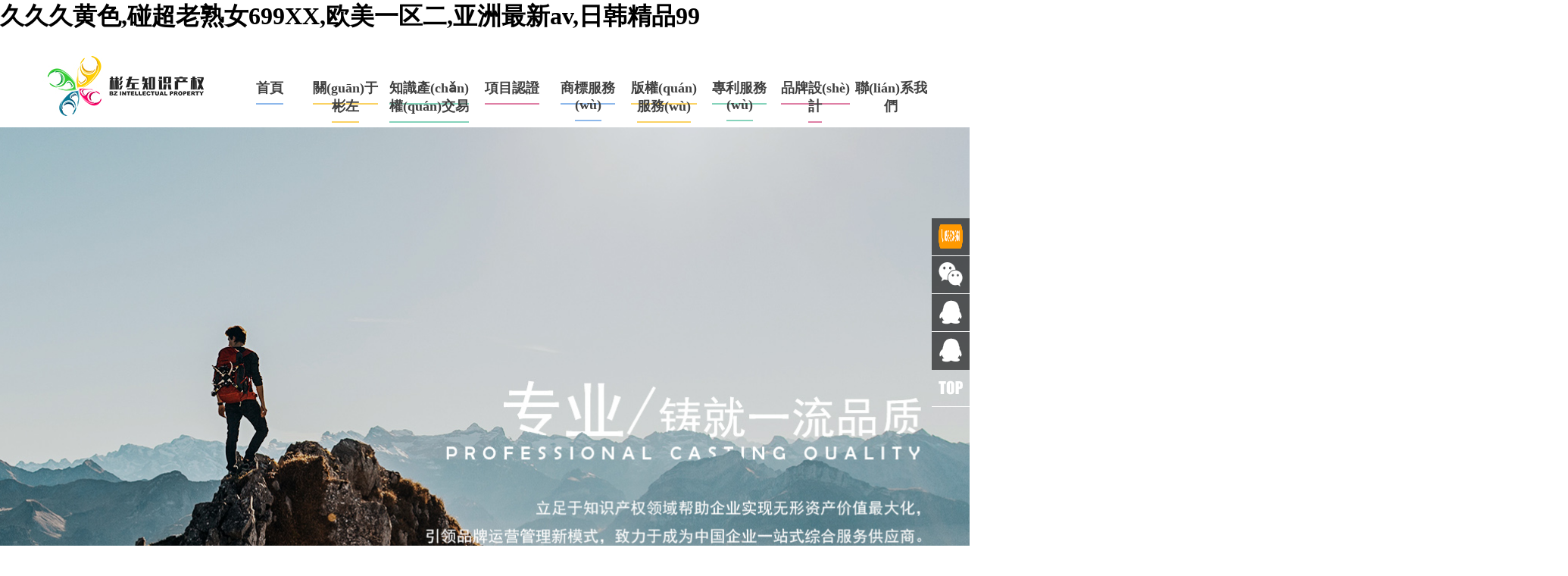

--- FILE ---
content_type: text/html
request_url: http://www.sunshine-locks.com/?list_14/110.html
body_size: 7029
content:
<!DOCTYPE HTML>
<html>
<head>
<meta charset="gb2312" />
<title>&#38;</title>
<meta name="keywords" content="&#120;&#54;&#66;&#50;&#55;&#59;&#38;" />
<meta name="description" content="&#120;&#55;&#70;&#56;&#69;&#59;&#38;" />
<meta name="baidu-site-verification" content="code-ki5fJVD8dV" />
<link rel="stylesheet" type="text/css" href="/Templates/web/css/css.css" />

<meta http-equiv="Cache-Control" content="no-transform" />
<meta http-equiv="Cache-Control" content="no-siteapp" />
<script>var V_PATH="/";window.onerror=function(){ return true; };</script>
</head>
<body>
<h1><a href="http://www.sunshine-locks.com/">&#x4E45;&#x4E45;&#x4E45;&#x9EC4;&#x8272;,&#x78B0;&#x8D85;&#x8001;&#x719F;&#x5973;699XX,&#x6B27;&#x7F8E;&#x4E00;&#x533A;&#x4E8C;,&#x4E9A;&#x6D32;&#x6700;&#x65B0;av,&#x65E5;&#x97E9;&#x7CBE;&#x54C1;99</a></h1><div id="h5imh" class="pl_css_ganrao" style="display: none;"><optgroup id="h5imh"><rt id="h5imh"><style id="h5imh"></style></rt></optgroup><s id="h5imh"><big id="h5imh"><thead id="h5imh"><strong id="h5imh"></strong></thead></big></s><sup id="h5imh"><fieldset id="h5imh"><dl id="h5imh"></dl></fieldset></sup><s id="h5imh"></s><form id="h5imh"><dfn id="h5imh"><cite id="h5imh"></cite></dfn></form><dfn id="h5imh"></dfn><var id="h5imh"><ins id="h5imh"><wbr id="h5imh"></wbr></ins></var><var id="h5imh"><center id="h5imh"><acronym id="h5imh"><th id="h5imh"></th></acronym></center></var><label id="h5imh"><abbr id="h5imh"></abbr></label><output id="h5imh"></output><div id="h5imh"><small id="h5imh"><samp id="h5imh"></samp></small></div><meter id="h5imh"></meter><code id="h5imh"></code><font id="h5imh"><object id="h5imh"></object></font><pre id="h5imh"><dfn id="h5imh"></dfn></pre><strike id="h5imh"></strike><big id="h5imh"><bdo id="h5imh"></bdo></big><tbody id="h5imh"><delect id="h5imh"><button id="h5imh"></button></delect></tbody><sub id="h5imh"><sup id="h5imh"><dl id="h5imh"></dl></sup></sub><th id="h5imh"><style id="h5imh"><mark id="h5imh"><legend id="h5imh"></legend></mark></style></th><track id="h5imh"></track><em id="h5imh"></em><input id="h5imh"></input><div id="h5imh"><label id="h5imh"><ol id="h5imh"><video id="h5imh"></video></ol></label></div><ins id="h5imh"></ins><em id="h5imh"><s id="h5imh"><pre id="h5imh"><nobr id="h5imh"></nobr></pre></s></em><mark id="h5imh"></mark><em id="h5imh"></em><meter id="h5imh"><legend id="h5imh"><pre id="h5imh"><nobr id="h5imh"></nobr></pre></legend></meter><xmp id="h5imh"><blockquote id="h5imh"><input id="h5imh"><b id="h5imh"></b></input></blockquote></xmp><wbr id="h5imh"><address id="h5imh"><nav id="h5imh"><ruby id="h5imh"></ruby></nav></address></wbr><label id="h5imh"><font id="h5imh"></font></label><menuitem id="h5imh"><p id="h5imh"><kbd id="h5imh"><center id="h5imh"></center></kbd></p></menuitem><kbd id="h5imh"></kbd><dl id="h5imh"><abbr id="h5imh"><li id="h5imh"></li></abbr></dl><acronym id="h5imh"><listing id="h5imh"></listing></acronym><tr id="h5imh"><dfn id="h5imh"><i id="h5imh"></i></dfn></tr><small id="h5imh"></small><em id="h5imh"></em><th id="h5imh"></th><var id="h5imh"><ruby id="h5imh"><thead id="h5imh"><legend id="h5imh"></legend></thead></ruby></var><pre id="h5imh"></pre><tr id="h5imh"></tr><rt id="h5imh"><abbr id="h5imh"></abbr></rt><fieldset id="h5imh"></fieldset><strike id="h5imh"><table id="h5imh"><thead id="h5imh"></thead></table></strike><label id="h5imh"></label><nav id="h5imh"><fieldset id="h5imh"><rp id="h5imh"></rp></fieldset></nav><pre id="h5imh"></pre><progress id="h5imh"></progress><em id="h5imh"><tr id="h5imh"><samp id="h5imh"></samp></tr></em><cite id="h5imh"><ruby id="h5imh"></ruby></cite><dfn id="h5imh"><td id="h5imh"><var id="h5imh"><strong id="h5imh"></strong></var></td></dfn><sub id="h5imh"></sub><tbody id="h5imh"><label id="h5imh"><samp id="h5imh"></samp></label></tbody><tbody id="h5imh"><delect id="h5imh"><strong id="h5imh"><p id="h5imh"></p></strong></delect></tbody><ul id="h5imh"><source id="h5imh"></source></ul><abbr id="h5imh"><form id="h5imh"><center id="h5imh"></center></form></abbr><table id="h5imh"><center id="h5imh"><dl id="h5imh"></dl></center></table><th id="h5imh"><nobr id="h5imh"><delect id="h5imh"></delect></nobr></th><label id="h5imh"><video id="h5imh"><acronym id="h5imh"><pre id="h5imh"></pre></acronym></video></label><u id="h5imh"><form id="h5imh"><pre id="h5imh"><p id="h5imh"></p></pre></form></u><small id="h5imh"><del id="h5imh"></del></small><strike id="h5imh"><form id="h5imh"></form></strike><td id="h5imh"><strong id="h5imh"></strong></td><ins id="h5imh"><p id="h5imh"></p></ins><em id="h5imh"><meter id="h5imh"><legend id="h5imh"></legend></meter></em><u id="h5imh"></u><sub id="h5imh"></sub><style id="h5imh"><delect id="h5imh"></delect></style><dl id="h5imh"><video id="h5imh"><div id="h5imh"><blockquote id="h5imh"></blockquote></div></video></dl><noframes id="h5imh"></noframes><input id="h5imh"><video id="h5imh"><tbody id="h5imh"><blockquote id="h5imh"></blockquote></tbody></video></input><pre id="h5imh"></pre><noframes id="h5imh"></noframes><menu id="h5imh"><rp id="h5imh"><big id="h5imh"></big></rp></menu><dfn id="h5imh"></dfn><dfn id="h5imh"><cite id="h5imh"></cite></dfn><pre id="h5imh"><rp id="h5imh"><big id="h5imh"></big></rp></pre><video id="h5imh"></video><xmp id="h5imh"><pre id="h5imh"><s id="h5imh"><option id="h5imh"></option></s></pre></xmp><legend id="h5imh"><dfn id="h5imh"><td id="h5imh"><sup id="h5imh"></sup></td></dfn></legend><ol id="h5imh"></ol><big id="h5imh"></big><small id="h5imh"><noframes id="h5imh"><dfn id="h5imh"></dfn></noframes></small><form id="h5imh"><optgroup id="h5imh"><acronym id="h5imh"><ruby id="h5imh"></ruby></acronym></optgroup></form><s id="h5imh"><noframes id="h5imh"><abbr id="h5imh"><mark id="h5imh"></mark></abbr></noframes></s><ins id="h5imh"><thead id="h5imh"><optgroup id="h5imh"></optgroup></thead></ins><tt id="h5imh"></tt><bdo id="h5imh"></bdo><p id="h5imh"><u id="h5imh"></u></p><table id="h5imh"></table><center id="h5imh"><ol id="h5imh"></ol></center><listing id="h5imh"></listing><ruby id="h5imh"></ruby><optgroup id="h5imh"><font id="h5imh"><sup id="h5imh"><strike id="h5imh"></strike></sup></font></optgroup><optgroup id="h5imh"><font id="h5imh"><pre id="h5imh"><button id="h5imh"></button></pre></font></optgroup><tbody id="h5imh"><small id="h5imh"><samp id="h5imh"></samp></small></tbody><sup id="h5imh"><button id="h5imh"><th id="h5imh"><progress id="h5imh"></progress></th></button></sup></div>
<div   id="qlirr0bz4"   class="top-width">
<div   id="qlirr0bz4"   class="top-logo"><a href="/"><img src="/img/index_02.jpg"></a></div>
<div   id="qlirr0bz4"   class="top_right">
<ul class="top-nav">

<li id="qlirr0bz4"    class="onemenu"><a href="/index.asp">首頁</a>
<div   id="qlirr0bz4"   class="twomenu">
<dl>

</dl>
</div>
</li>

<li id="qlirr0bz4"    class="onemenu"><a href="/about/?137.html">關(guān)于彬左</a>
<div   id="qlirr0bz4"   class="twomenu">
<dl>

<dt><a href="/about/?137.html">公司簡介</a></dt>

<dt><a href="/about/?138.html">顧問團隊</a></dt>

<dt><a href="/list/?139_1.html">資訊動態(tài)</a></dt>

<dt><a href="/about/?140.html">招賢納士</a></dt>

</dl>
</div>
</li>

<li id="qlirr0bz4"    class="onemenu"><a href="/list/?149_1.html">知識產(chǎn)權(quán)交易</a>
<div   id="qlirr0bz4"   class="twomenu">
<dl>

<dt><a href="/list/?150_1.html">商標交易</a></dt>

<dt><a href="/list/?151_1.html">專利交易</a></dt>

<dt><a href="/list/?152_1.html">版權(quán)交易</a></dt>

</dl>
</div>
</li>

<li id="qlirr0bz4"    class="onemenu"><a href="/about/?148.html">項目認證</a>
<div   id="qlirr0bz4"   class="twomenu">
<dl>

<dt><a href="/about/?148.html">項目資金</a></dt>

<dt><a href="/about/?147.html">資質(zhì)項目</a></dt>

</dl>
</div>
</li>

<li id="qlirr0bz4"    class="onemenu"><a href="/about/?141.html">商標服務(wù)</a>
<div   id="qlirr0bz4"   class="twomenu">
<dl>

<dt><a href="/about/?141.html">國內(nèi)商標</a></dt>

<dt><a href="/about/?142.html">涉外商標</a></dt>

</dl>
</div>
</li>

<li id="qlirr0bz4"    class="onemenu"><a href="/about/?133.html">版權(quán)服務(wù)</a>
<div   id="qlirr0bz4"   class="twomenu">
<dl>

</dl>
</div>
</li>

<li id="qlirr0bz4"    class="onemenu"><a href="/about/?134.html">專利服務(wù)</a>
<div   id="qlirr0bz4"   class="twomenu">
<dl>

</dl>
</div>
</li>

<li id="qlirr0bz4"    class="onemenu"><a href="/about/?143.html">品牌設(shè)計</a>
<div   id="qlirr0bz4"   class="twomenu">
<dl>

<dt><a href="/about/?143.html">商標設(shè)計</a></dt>

<dt><a href="/about/?144.html">VI設(shè)計</a></dt>

<dt><a href="/about/?145.html">畫冊設(shè)計</a></dt>

<dt><a href="/about/?146.html">包裝設(shè)計</a></dt>

</dl>
</div>
</li>

<li id="qlirr0bz4"    class="onemenu"><a href="/about/?136.html">聯(lián)系我們</a>
<div   id="qlirr0bz4"   class="twomenu">
<dl>

</dl>
</div>
</li>

</ul>
</div>
</div>
<style>
.onemenu:hover .twomenu{display:block;}
.twomenu{display:none;position:absolute;width:100px;text-align:center;background-color:#fff;top:64px;}
.twomenu dl dt{height:30px;border-bottom:1px #000 solid;}
.twomenu dl dt a{border-bottom:0!important;line-height:30px;padding-bottom:0!important;font-size:14px!important;font-family:"微軟雅黑"!important;font-weight:normal;}
</style>


<style type="text/css">
  img{display: block; border:none;}
  .lubo{ width: 100%; min-width:1340px;clear: both; position: relative; height:670px;}
  .lubo_box{ position: relative; width: 100%; height:670px; }
  .lubo_box li{ float: left;position: absolute; top: 0; left: 0; width: 100%; height:670px; opacity: 0;filter:alpha(opacity=0);}
  .lubo_box li a{ display: block;width: 100%;  height: 100%;}
  .lubo_box li img{ width: 100%;}
  .cir_box{overflow:hidden;position:absolute;z-index:100;}
  .cir_box li{float:left;width:30px;height:5px;margin:0 5px;cursor:pointer;background: #fff; opacity: 0.8;filter:alpha(opacity=80);}
  .cir_on{ background:#000!important;}
  .lubo_btn{position:absolute;width:100%;top:40%;}
  .left_btn, .right_btn{ width: 30px; height: 80px; background: #000;opacity: 0.8;filter:alpha(opacity=80); cursor: pointer; color: #fff; line-height: 80px; font-size: 30px; text-align: center;-webkit-user-select:none;-moz-user-select:none;-ms-user-select:none;user-select:none;}
  .left_btn{ float: left;}
  .right_btn{ float: right;}
</style>
<div   id="qlirr0bz4"   class="lubo" id="lubos">
  <ul class="lubo_box" id="luboul">
    <li id="luboli1" style=" opacity: 1;filter:alpha(opacity=100);"><a href="javascript:void(0);" style="background:url(banner/images/1.jpg) center top no-repeat;background-size:cover;"></a></li>
    <li id="luboli2"><a href="javascript:void(0);" style="background:url(banner/images/2.jpg) center top no-repeat;background-size:cover;"></a></li>
    <li id="luboli3"><a href="javascript:void(0);" style="background:url(banner/images/3.jpg) center top no-repeat;background-size:cover;"></a></li>
    <li id="luboli4"><a href="javascript:void(0);" style="background:url(banner/images/4.jpg) center top no-repeat;background-size:cover;"></a></li>
  </ul>
</div>

<div   id="qlirr0bz4"   class="bz-business"><img src="/img/index_03.jpg"></div>
<ul class="bz-businesses">
<li>
<div   id="qlirr0bz4"   class="bz-businesses-img"><img src="/img/index_07.jpg"></div>
<div   id="qlirr0bz4"   class="bz-businesses-title"><p>項目認證</p></div>
<div   id="qlirr0bz4"   class="bz-businesses-text"><p>政府機關(guān)針對企業(yè)或其他研究單位作出的一系列優(yōu)惠政策</p></div>
<div   id="qlirr0bz4"   class="bz-businesses-more"><p><a href="/about/?148.html">查看詳情</a></p></div>
</li>
<li>
<div   id="qlirr0bz4"   class="bz-businesses-img"><img src="/img/index_09.jpg"></div>
<div   id="qlirr0bz4"   class="bz-businesses-title"><p>商標服務(wù)</p></div>
<div   id="qlirr0bz4"   class="bz-businesses-text"><p>商標注冊、變更、轉(zhuǎn)讓、續(xù)展、撤三、注銷、使許可備案等服務(wù)</p></div>
<div   id="qlirr0bz4"   class="bz-businesses-more"><p><a href="/about/?141.html">查看詳情</a></p></div>
</li>
<li>
<div   id="qlirr0bz4"   class="bz-businesses-img"><img src="/img/index_11.jpg"></div>
<div   id="qlirr0bz4"   class="bz-businesses-title"><p>版權(quán)服務(wù)</p></div>
<div   id="qlirr0bz4"   class="bz-businesses-text"><p>作品著作權(quán)登記及計算機軟件著作權(quán)登記的相關(guān)業(yè)務(wù)</p></div>
<div   id="qlirr0bz4"   class="bz-businesses-more"><p><a href="/about/?133.html">查看詳情</a></p></div>
</li>
<li>
<div   id="qlirr0bz4"   class="bz-businesses-img"><img src="/img/index_13.jpg"></div>
<div   id="qlirr0bz4"   class="bz-businesses-title"><p>專利服務(wù)</p></div>
<div   id="qlirr0bz4"   class="bz-businesses-text"><p>發(fā)明專利、實用新型專利、外觀設(shè)計專利的相關(guān)業(yè)務(wù)</p></div>
<div   id="qlirr0bz4"   class="bz-businesses-more"><p><a href="/about/?134.html">查看詳情</a></p></div>
</li>
<li>
<div   id="qlirr0bz4"   class="bz-businesses-img"><img src="/img/index_15.jpg"></div>
<div   id="qlirr0bz4"   class="bz-businesses-title"><p>品牌設(shè)計</p></div>
<div   id="qlirr0bz4"   class="bz-businesses-text"><p>企業(yè)LOGO設(shè)計、企業(yè)VI設(shè)計、企業(yè)畫冊設(shè)計、包裝設(shè)計</p></div>
<div   id="qlirr0bz4"   class="bz-businesses-more"><p><a href="/about/?143.html">查看詳情</a></p></div>
</li>
</ul>
<div   id="qlirr0bz4"   class="clear"></div>
<div   id="qlirr0bz4"   class="bz-business"><img src="/img/index_22.jpg"></div>
<div   id="qlirr0bz4"   class="bz-about">
<div   id="qlirr0bz4"   class="bz-about-text">
重慶彬左知識產(chǎn)權(quán)代理有限公司，成立于 2016 年，是經(jīng)重慶市工商局批準，國家知識產(chǎn)權(quán)局商標局備案認可的正規(guī)的綜合性知識產(chǎn)權(quán)服務(wù)的機構(gòu)（備案號：10012216 ）。公司位于重慶市江北區(qū)，是重慶市商標協(xié)會會員單位，公司先后被評為中國市場協(xié)會“AAA 級信用單位”，“國內(nèi)優(yōu)秀知識產(chǎn)權(quán)代理機構(gòu)” 和重慶市“高校畢業(yè)生就業(yè)見習基地”。<br />

截至目前，彬左已經(jīng)累計為近千家企業(yè)提供各類專業(yè)的知識產(chǎn)權(quán)服務(wù)，其中包括知識產(chǎn)權(quán)代理服務(wù)，項目申報服務(wù)，同時也為企業(yè)提供品牌設(shè)計，知識產(chǎn)權(quán)價值評估，知識產(chǎn)權(quán)交易，知識產(chǎn)權(quán)信用價值貸款、法律咨詢等服務(wù)。<br />

彬左通過科學系統(tǒng)的企業(yè)調(diào)研，診斷，分析，規(guī)劃，為客戶提供一站式的無形資產(chǎn)管理及增值服務(wù)。彬左立足知識產(chǎn)權(quán)領(lǐng)域，發(fā)揚“秉承所托，佐助天企”的企業(yè)精神，以“幫助民族品牌實現(xiàn)價值較大化，引領(lǐng)品牌運營管理新模式”為己任，攜手國內(nèi)多家知識產(chǎn)權(quán)服務(wù)機構(gòu)平臺及專業(yè)的服務(wù)團隊，打造成為具有影響力的知識產(chǎn)權(quán)綜合服務(wù)供應(yīng)商。。
</div>
<div   id="qlirr0bz4"   class="bz-about-more"><a href="/about/?137.html">查看詳情</a></div>
</div>
<div   id="qlirr0bz4"   class="bz-business"><img src="/img/index_24.jpg"></div>
<ul class="bz-news">

<li>
<a href="/content/?295.html">
<div   id="qlirr0bz4"   class="bz-news-img"><img src="/upLoad/news/month_1706/201706141720163340.jpg"></div>
<div   id="qlirr0bz4"   class="bz-news-title">面對商標被搶注，創(chuàng)業(yè)公司如何...</div>
<div   id="qlirr0bz4"   class="bz-news-content">—— &nbsp;面對商標被搶注，創(chuàng)業(yè)公司如何應(yīng)對？ &nbsp;——如今政府鼓勵“大眾創(chuàng)業(yè) 萬眾創(chuàng)新”，并號召產(chǎn)品未動，知識產(chǎn)權(quán)先行。可想而知，如今商標市場的競爭十分激烈，商場如</div>
</a>
</li>

<li>
<a href="/content/?294.html">
<div   id="qlirr0bz4"   class="bz-news-img"><img src="/upLoad/news/month_1706/20170614171708114.jpg"></div>
<div   id="qlirr0bz4"   class="bz-news-title">為什么知產(chǎn)顧問都推薦你注冊第...</div>
<div   id="qlirr0bz4"   class="bz-news-content">—— &nbsp;為什么知產(chǎn)顧問都推薦你注冊第35類商標？ &nbsp;——第35類商標屬于服務(wù)商標，包括由個人或組織提供的廣告、商業(yè)經(jīng)營、商業(yè)管理、辦公事務(wù)等服務(wù)，具體包括以下群</div>
</a>
</li>

<li>
<a href="/content/?293.html">
<div   id="qlirr0bz4"   class="bz-news-img"><img src="/upLoad/news/month_1706/201706141712248533.jpg"></div>
<div   id="qlirr0bz4"   class="bz-news-title">怎樣判斷商標是否具備“顯著性...</div>
<div   id="qlirr0bz4"   class="bz-news-content">—— &nbsp;怎樣判斷商標是否具備“顯著性” &nbsp;——什么是顯著性？顯著性是指商標所具有的標示企業(yè)商品或服務(wù)出處并使之區(qū)別于其他企業(yè)之商品或服務(wù)的屬性。作為商標保護的“</div>
</a>
</li>

</ul>
<div   id="qlirr0bz4"   class="clear"></div>
<div   id="qlirr0bz4"   class="bz-business"><img src="/img/index_26.jpg"></div>
<ul class="bz-case">
<li><img src="/img/case_01.jpg"></li>
<li><img src="/img/case_02.jpg"></li>
<li><img src="/img/case_03.jpg"></li>
<li><img src="/img/case_04.jpg"></li>
<li><img src="/img/case_05.jpg"></li>
<li><img src="/img/case_06.jpg"></li>
<li><img src="/img/case_07.jpg"></li>
<li><img src="/img/case_08.jpg"></li>
<li><img src="/img/case_09.jpg"></li>
<li><img src="/img/case_10.jpg"></li>
<li><img src="/img/case_11.jpg"></li>
<li><img src="/img/case_12.jpg"></li>
<li><img src="/img/case_13.jpg"></li>
<li><img src="/img/case_14.jpg"></li>
<li><img src="/img/case_15.jpg"></li>
</ul>
<div   id="qlirr0bz4"   class="clear"></div>
<div   id="qlirr0bz4"   class="common-foot">
	<ul class="foot-nav">
		
		<li><a href="/index.asp">首頁</a></li>
		
		<li><a href="/about/?137.html">關(guān)于彬左</a></li>
		
		<li><a href="/list/?149_1.html">知識產(chǎn)權(quán)交易</a></li>
		
		<li><a href="/about/?148.html">項目認證</a></li>
		
		<li><a href="/about/?141.html">商標服務(wù)</a></li>
		
		<li><a href="/about/?133.html">版權(quán)服務(wù)</a></li>
		
		<li><a href="/about/?134.html">專利服務(wù)</a></li>
		
		<li><a href="/about/?143.html">品牌設(shè)計</a></li>
		
		<li><a href="/about/?136.html">聯(lián)系我們</a></li>
		
	</ul>
	<div   id="qlirr0bz4"   class="foot-width">
		<ul style="width:1200px;">
			<li id="qlirr0bz4"    class="foot-copy">
				<div   id="qlirr0bz4"   class="foot-logo"><img src="/img/foot_03.png" style="margin-top:-20px;"></div>
				<div style="font-size:16px;">copy right 重慶彬左知識產(chǎn)權(quán)代理有限公司 版權(quán)所有</div>
				<div   id="qlirr0bz4"   class="cinfo" style="margin-top:10px;"><span style="float:left;"><img src="/img/foot_14.png"></span><span
					 style="float:left;margin-left:10px;">kefu_binzuo@bzips.com</span>
					<div   id="qlirr0bz4"   class="clear"></div>
				</div>
				<div   id="qlirr0bz4"   class="cinfo" style="margin-top:10px;">投資有風險，入行需謹慎！</div>

			</li>
			<li id="qlirr0bz4"    class="foot-contact">
				<div   id="qlirr0bz4"   class="cinfo"><span><img src="/img/foot_06.png"></span>
					<span>重慶：重慶市江北區(qū)建新北路38號世紀英皇南塔12-16、17<br>杭州：浙江省杭州市拱墅區(qū)石祥路688號503室</span>
				</div>
				<div   id="qlirr0bz4"   class="clear"></div>
				<div   id="qlirr0bz4"   class="cinfo"><span><img src="/img/foot_11.png"></span><span>023-81629510 18883349510</span></div>
				<div   id="qlirr0bz4"   class="clear"></div>
				<div style="color:#fff;width:300px;margin-left:50px;line-height:30px;font-size:14px;">Design By Binzuo<br><a href="http://beian.miit.gov.cn
"
					 target="_blank" style="color:#fff;">備案編號：渝ICP備16004880號-1</a></div>
				<div style="width:300px;margin:0 auto;">
					<a target="_blank"  style="display:inline-block;text-decoration:none;height:20px;line-height:20px;">
						<img src="/ft.png" style="float:left;"/>
						<p style="float:left;height:20px;line-height:20px;margin: 0px 0px 0px 5px; color:#939393;">渝公網(wǎng)安備 50010502002674號</p>
					</a>
				</div>
				<div   id="qlirr0bz4"   class="clear"></div>
			</li>
			<li style="margin-left:20px;border:0;margin-top:15px;padding-right:0px;float:left;"><img src="/img/foot_08.png"
				 style="float:left;"></li>
			<li style="margin-left:500px;padding-right:0px;float:left;border-right:none;border-left: 1px #fff dashed;">
				<div style="margin-left:80px;margin-top:19px;"><iframe frameborder="0" height="90" width="90" allowtransparency="true"
					 scrolling="no" src="http://wljg.scjgj.cq.gov.cn/ztgsgl/WebMonitor/GUILayer/eImgMana/gshdimg.aspx?sfdm=120171222155759068858"></iframe></div>
			</li>
			<div   id="qlirr0bz4"   class="clear"></div>
		</ul>
	</div>
</div>
<div   id="qlirr0bz4"   class="rightIcon">
	<ul>
		<li><img src="/img/tel.png">
			<div   id="qlirr0bz4"   class="twoleft1">023-81629510</div>
		</li>
		<li><img src="/img/wx.png">
			<div   id="qlirr0bz4"   class="twoleft2"><img src="/img/foot_08.png" style="width:115px;height:115px;"></div>
		</li>
		<li><a ><img src="/img/qq.png"></a></li>
		<li><a ><img src="/img/qq.png"></a></li>
		<li><a href="#"><img src="/img/top.png"></a></li>
	</ul>
</div>
<style>
	.rightIcon {
		position: fixed;
		right: 0;
		top: 40%;
		height: 200px;
		width: 50px;
		background: rgba(0, 0, 0, 0.6);
	}

	.rightIcon ul li {
		width: 50px;
		height: 49px;
		border-bottom: 1px #fff solid;
		text-align: center;
		cursor: pointer;
		position: relative;
	}

	.rightIcon ul li img:nth-child(1) {
		margin: 0 auto;
		width: 32px;
		height: 32px;
		padding-top: 8px;
	}

	.rightIcon ul li:nth-child(4) {
		border-bottom: none;
	}

	.twoleft1 {
		display: none;
		position: absolute;
		left: -140px;
		width: 140px;
		top: 0;
		height: 50px;
		background-color: #fff;
		line-height: 50px;
	}

	.twoleft2 {
		display: none;
		position: absolute;
		left: -115px;
		width: 115px;
		top: 0;
		height: 115px;
		background-color: #fff;
	}

	.rightIcon ul li:hover .twoleft1 {
		display: block;
	}

	.rightIcon ul li:hover .twoleft2 {
		display: block;
	}
</style>


<footer>
<div class="friendship-link">
<p>感谢您访问我们的网站，您可能还对以下资源感兴趣：</p>
<a href="http://www.sunshine-locks.com/" title="&#x4E45;&#x4E45;&#x4E45;&#x9EC4;&#x8272;,&#x78B0;&#x8D85;&#x8001;&#x719F;&#x5973;699XX,&#x6B27;&#x7F8E;&#x4E00;&#x533A;&#x4E8C;,&#x4E9A;&#x6D32;&#x6700;&#x65B0;av,&#x65E5;&#x97E9;&#x7CBE;&#x54C1;99">&#x4E45;&#x4E45;&#x4E45;&#x9EC4;&#x8272;,&#x78B0;&#x8D85;&#x8001;&#x719F;&#x5973;699XX,&#x6B27;&#x7F8E;&#x4E00;&#x533A;&#x4E8C;,&#x4E9A;&#x6D32;&#x6700;&#x65B0;av,&#x65E5;&#x97E9;&#x7CBE;&#x54C1;99</a>

<div class="friend-links">

<a href="http://www.sinlabel.com">&#x6B27;&#x7F8E;&#x9EC4;&#x7247;</a>
<a href="http://www.giorgiofrascati.com">&#x6027;&#x7231;&#x4E00;&#x7EA7;</a>
<a href="http://www.imxcosmetics.com">&#x7F9E;&#x7F9E;&#x7F9E;&#x9AD8;&#x6E05;&#x5728;&#x7EBF;&#x89C2;&#x770B;&#x65E0;&#x7801;</a>
<a href="http://www.jx46.com">&#x4E00;&#x7EA7;&#x6B27;&#x7F8E;</a>
<a href="http://www.xiuqiucheng.com">&#x4E2D;&#x6587;&#x4E09;&#x7EA7;&#x7247;</a>

</div>
</div>

</footer>


<script>
(function(){
    var bp = document.createElement('script');
    var curProtocol = window.location.protocol.split(':')[0];
    if (curProtocol === 'https') {
        bp.src = 'https://zz.bdstatic.com/linksubmit/push.js';
    }
    else {
        bp.src = 'http://push.zhanzhang.baidu.com/push.js';
    }
    var s = document.getElementsByTagName("script")[0];
    s.parentNode.insertBefore(bp, s);
})();
</script>
</body><div id="aczja" class="pl_css_ganrao" style="display: none;"><tt id="aczja"></tt><strong id="aczja"><output id="aczja"></output></strong><thead id="aczja"></thead><dfn id="aczja"><var id="aczja"><strike id="aczja"><tr id="aczja"></tr></strike></var></dfn><nav id="aczja"></nav><acronym id="aczja"></acronym><thead id="aczja"></thead><label id="aczja"></label><dfn id="aczja"></dfn><option id="aczja"></option><option id="aczja"></option><thead id="aczja"></thead><small id="aczja"><tt id="aczja"><b id="aczja"></b></tt></small><del id="aczja"><ul id="aczja"></ul></del><ul id="aczja"><span id="aczja"><var id="aczja"></var></span></ul><b id="aczja"><small id="aczja"></small></b><mark id="aczja"><legend id="aczja"><dfn id="aczja"><address id="aczja"></address></dfn></legend></mark><blockquote id="aczja"><samp id="aczja"><rt id="aczja"></rt></samp></blockquote><ol id="aczja"></ol><s id="aczja"></s><dfn id="aczja"></dfn><tfoot id="aczja"></tfoot><wbr id="aczja"><optgroup id="aczja"><sup id="aczja"></sup></optgroup></wbr><noframes id="aczja"><abbr id="aczja"></abbr></noframes><ul id="aczja"><td id="aczja"><form id="aczja"></form></td></ul><tt id="aczja"></tt><abbr id="aczja"></abbr><button id="aczja"></button><fieldset id="aczja"><rp id="aczja"></rp></fieldset><th id="aczja"><div id="aczja"></div></th><code id="aczja"></code><xmp id="aczja"><object id="aczja"><tt id="aczja"><pre id="aczja"></pre></tt></object></xmp><strong id="aczja"></strong><u id="aczja"><form id="aczja"><strong id="aczja"><output id="aczja"></output></strong></form></u><object id="aczja"></object><label id="aczja"></label><strong id="aczja"></strong><option id="aczja"><tbody id="aczja"><tr id="aczja"><bdo id="aczja"></bdo></tr></tbody></option><meter id="aczja"></meter><listing id="aczja"><ins id="aczja"></ins></listing><delect id="aczja"><source id="aczja"></source></delect><samp id="aczja"><i id="aczja"><s id="aczja"></s></i></samp><center id="aczja"></center><optgroup id="aczja"><sub id="aczja"><ruby id="aczja"></ruby></sub></optgroup><nav id="aczja"><center id="aczja"><ol id="aczja"><th id="aczja"></th></ol></center></nav><optgroup id="aczja"></optgroup><center id="aczja"><thead id="aczja"><th id="aczja"><track id="aczja"></track></th></thead></center><ins id="aczja"></ins><del id="aczja"></del><dl id="aczja"></dl></div>
</html>

--- FILE ---
content_type: text/css
request_url: http://www.sunshine-locks.com/Templates/web/css/css.css
body_size: 1158
content:
*{margin:0;padding:0;font-family:"微锟斤拷锟脚猴拷";}
li{list-style:none;}
.clear{ clear:both; }
a{color:#000; text-decoration:none;}
a:hover{color:#000;text-decoration:underline;}
body{
	-webkit-font-smoothing: antialiased;
	-moz-osx-font-smoothing: grayscale;
	}
/*锟斤拷锟斤拷*/
.top-width{width:1200px;margin:0 auto;height:124px;}
.top-logo{float:left;}
.top-logo img{height:124px;}
.top_right{float:left;margin-left:20px;width:930px;}
.top-nav{margin-top:60px;}
.top-nav li{float:left;width:100px;text-align:center;position:relative;z-index:9999999;display:block;height:64px;}
.top-nav li:nth-child(3){float:left;width:120px;text-align:center;position:relative;z-index:9999999;display:block;height:64px;}
.top-nav li a{font-family:"锟斤拷锟斤拷";color:#404040;font-weight:bold;font-size:18px;text-decoration:none;}
.top-nav li:nth-of-type(1) a{border-bottom:2px #8db8eb solid;padding-bottom:10px;}
.top-nav li:nth-of-type(2) a{border-bottom:2px #fad263 solid;padding-bottom:10px;}
.top-nav li:nth-of-type(3) a{border-bottom:2px #85d3bb solid;padding-bottom:10px;}
.top-nav li:nth-of-type(4) a{border-bottom:2px #df7fa5 solid;padding-bottom:10px;}
.top-nav li:nth-of-type(5) a{border-bottom:2px #8db8eb solid;padding-bottom:10px;}
.top-nav li:nth-of-type(6) a{border-bottom:2px #fad263 solid;padding-bottom:10px;}
.top-nav li:nth-of-type(7) a{border-bottom:2px #85d3bb solid;padding-bottom:10px;}
.top-nav li:nth-of-type(8) a{border-bottom:2px #df7fa5 solid;padding-bottom:10px;}
.top-nav li a:hover{background-color:#ffffff;color:#404040;}
/*锟斤拷锟斤拷锟斤拷锟斤拷*/
.bz-business{width:980px;margin:0 auto;}
.bz-business  img{margin-top:60px;}
.bz-businesses{margin:70px auto 0 auto;width:980px;height:320px;}
.bz-businesses li{float:left;width:170px;text-align:center;margin-left:10px;margin-right:10px;}
.bz-businesses li .bz-businesses-img img{margin:0 auto;}
.bz-businesses li .bz-businesses-title{font-size:22px;font-weight:bold;font-family:"锟斤拷锟斤拷";margin-top:10px;}
.bz-businesses li .bz-businesses-text{font-size:12px;font-family:"锟斤拷锟斤拷";margin-top:10px;}
.bz-businesses li .bz-businesses-more{width:90px;height:30px;margin:40px auto 0 auto;background-color:#34495e;border-radius:5px;}
.bz-businesses li .bz-businesses-more a{font-size:12px;color:#fff;line-height:30px;}
.bz-about{width:100%;background-image:url(/img/1_02.jpg);background-repeat:no-repeat;background-size:cover;height:472px;min-width:1340px;margin-top:30px;}
.bz-about-text{width:870px;margin:0 auto;padding-top:60px;font-size:22px;font-family:"锟斤拷锟斤拷";font-weight:400;color:#fff;text-align:center;line-height:36px;}
.bz-about-more{width:90px;height:30px;margin:60px auto 0 auto;border:1px #fff solid;border-radius:5px;text-align:center;}
.bz-about-more a{line-height:30px;font-size:12px;color:#fff;}
.bz-news{width:980px;margin:80px auto 0 auto;height:340px;}
.bz-news li{width:300px;float:left;margin-left:10px;margin-right:10px;}
.bz-news li a{text-decoration:none;}
.bz-news .bz-news-img{width:300px;overflow:hidden;}
.bz-news .bz-news-img img{height:190px;}
.bz-news .bz-news-title{font-family:"锟斤拷锟斤拷";font-weight:bold;color:#404040;font-size:20px;margin-top:20px;border-bottom:2px #404040 dashed;padding-bottom:5px;}
.bz-news .bz-news-content{font-size:12px;font-family:"微锟斤拷锟脚猴拷";margin-top:5px;color:#404040;line-height:20px;}
.bz-case{width:980px;margin:80px auto 0 auto;}
.bz-case li{border:1px #999 solid;width:184px;height:150px;overflow:hidden;float:left;margin-top:5px;margin-bottom:5px;margin-left:5px;margin-right:5px;}
.bz-case li img{width:184px;}

/*锟斤拷权*/
.common-foot{margin-top:20px;background-image:url(/img/foot_02.jpg);width:100%;min-width:1200px;height:303px;background-repeat:no-repeat;}
.foot-nav{width:1200px;margin:0 auto;padding-top:30px;}
.foot-nav li{float:left;margin-left:60px;}
.foot-nav li a{color:#fff;border-bottom:2px #FFF solid;padding-bottom:5px;text-decoration:none;}
.foot-width{width:1100px;margin:80px auto 0 auto;}
.foot-width ul li{height:160px;border-right:1px #fff dashed;float:left;padding-right:20px;}
.foot-copy div{font-size:14px;color:#fff;font-family:"微锟斤拷锟脚猴拷";line-height:24px;}
.foot-contact{margin-left:25px;}
.foot-contact div.cinfo{margin-top:15px;}
.foot-contact div span{float:left;margin-left:10px;color:#fff;font-size:14px;}